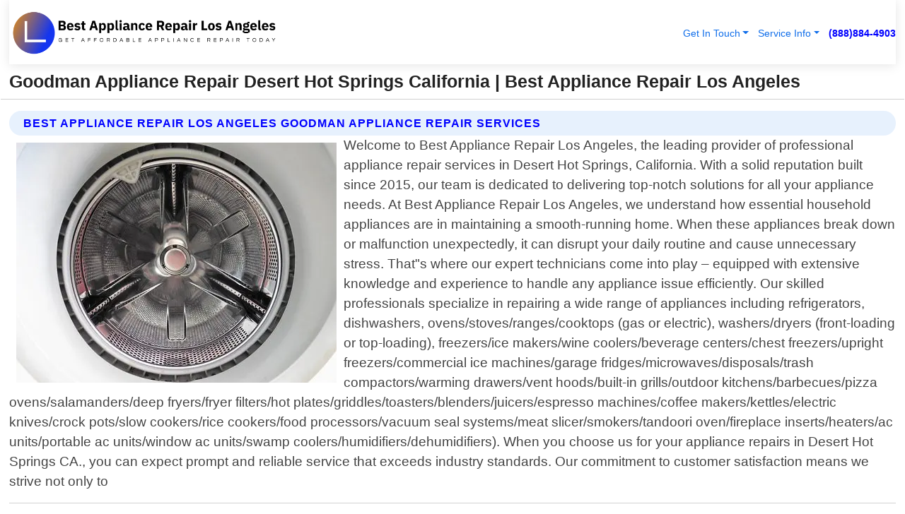

--- FILE ---
content_type: text/html; charset=utf-8
request_url: https://www.bestappliancerepairlosangeles.com/goodman-appliance-repair-desert-hot-springs-california
body_size: 14713
content:

<!DOCTYPE html>
<html lang="en">
<head id="HeaderTag"><link rel="preconnect" href="//www.googletagmanager.com/" /><link rel="preconnect" href="//www.google-analytics.com" /><link rel="preconnect" href="//maps.googleapis.com/" /><link rel="preconnect" href="//maps.gstatic.com/" /><title>
	Goodman Appliance Repair Desert Hot Springs California
</title><meta charset="utf-8" /><meta content="width=device-width, initial-scale=1.0" name="viewport" /><link id="favicon" href="/Content/Images/1110/FAVICON.png" rel="icon" /><link id="faviconapple" href="/assets/img/apple-touch-icon.png" rel="apple-touch-icon" /><link rel="preload" as="script" href="//cdn.jsdelivr.net/npm/bootstrap@5.3.1/dist/js/bootstrap.bundle.min.js" />
<link rel="canonical" href="https://www.bestappliancerepairlosangeles.com/goodman-appliance-repair-desert-hot-springs-california" /><meta name="title" content="Goodman Appliance Repair Desert Hot Springs California " /><meta name="description" content="Goodman Appliance Repair Desert Hot Springs California by Best Appliance Repair Los Angeles, A Professional Appliance Repair Services" /><meta name="og:title" content="Goodman Appliance Repair Desert Hot Springs California " /><meta name="og:description" content="Goodman Appliance Repair Desert Hot Springs California by Best Appliance Repair Los Angeles, A Professional Appliance Repair Services" /><meta name="og:site_name" content="https://www.BestApplianceRepairLosAngeles.com" /><meta name="og:type" content="website" /><meta name="og:url" content="https://www.bestappliancerepairlosangeles.com/goodman-appliance-repair-desert-hot-springs-california" /><meta name="og:image" content="https://www.BestApplianceRepairLosAngeles.com/Content/Images/1110/LOGO.webp" /><meta name="og:image:alt" content="Best Appliance Repair Los Angeles Logo" /><meta name="geo.region" content="US-CA"/><meta name="geo.placename" content="Desert Hot Springs" /><meta name="geo.position" content="33.9539;-116.538" /><meta name="ICBM" content="33.9539,-116.538" /><script type="application/ld+json">{"@context": "https://schema.org","@type": "LocalBusiness","name": "Best Appliance Repair Los Angeles","address": {"@type": "PostalAddress","addressLocality": "Monterey Park","addressRegion": "CA","postalCode": "91754","addressCountry": "US"},"priceRange":"$","image": "https://www.BestApplianceRepairLosAngeles.com/content/images/1110/logo.png","email": "support@BestApplianceRepairLosAngeles.com","telephone": "+18888844903","url": "https://www.bestappliancerepairlosangeles.com/desert-hot-springs-california-services","@id":"https://www.bestappliancerepairlosangeles.com/desert-hot-springs-california-services","paymentAccepted": [ "cash","check","credit card", "invoice" ],"openingHours": "Mo-Su 00:00-23:59","openingHoursSpecification": [ {"@type": "OpeningHoursSpecification","dayOfWeek": ["Monday","Tuesday","Wednesday","Thursday","Friday","Saturday","Sunday"],"opens": "00:00","closes": "23:59"} ],"geo": {"@type": "GeoCoordinates","latitude": "34.052575","longitude": "-118.147786"},"hasOfferCatalog": {"@context": "http://schema.org","@type": "OfferCatalog","name": "Appliance Repair services","@id": "https://www.bestappliancerepairlosangeles.com/goodman-appliance-repair-desert-hot-springs-california","itemListElement":[ { "@type":"OfferCatalog", "name":"Best Appliance Repair Los Angeles Services","itemListElement": []}]},"areaServed":[{ "@type":"City","name":"Desert Hot Springs California","@id":"https://www.bestappliancerepairlosangeles.com/desert-hot-springs-california-services"}]}</script></head>
<body id="body" style="display:none;font-family: Arial !important; width: 100% !important; height: 100% !important;">
    
    <script src="https://code.jquery.com/jquery-3.7.1.min.js" integrity="sha256-/JqT3SQfawRcv/BIHPThkBvs0OEvtFFmqPF/lYI/Cxo=" crossorigin="anonymous" async></script>
    <link rel="preload" as="style" href="//cdn.jsdelivr.net/npm/bootstrap@5.3.1/dist/css/bootstrap.min.css" onload="this.onload=null;this.rel='stylesheet';" />
    <link rel="preload" as="style" href="/resource/css/master.css" onload="this.onload=null;this.rel='stylesheet';" />

    <form method="post" action="./goodman-appliance-repair-desert-hot-springs-california" id="mainForm">
<div class="aspNetHidden">
<input type="hidden" name="__VIEWSTATE" id="__VIEWSTATE" value="+ePSaFvcqy4CWANsZXqnoKjpUEW2C5VdrIIapP4M1Wyeb5nUn9e3u/7bGIl2IS6SLkDDhvLF1XhOTynXXPWKGnODei/eCZp1XoVdowxk4wI=" />
</div>

<div class="aspNetHidden">

	<input type="hidden" name="__VIEWSTATEGENERATOR" id="__VIEWSTATEGENERATOR" value="1B59457A" />
	<input type="hidden" name="__EVENTVALIDATION" id="__EVENTVALIDATION" value="hL6tH5pMU3p4C+F6ePpgllpsj1q9EXkYArH7+Ncbeafq0xs3IN0+ghBGc9Ms9nafH1V/HZn66n66Jz2thFN4QP6qvw1TN5wZCapmIsE0oTyPTNRwnXOYYfdvrBBloBnW3W7kFdgULf9R6lD3Fy87Kb+bybToY4QVPCfzAitSiJUzECwUDPWiJ0ncfqF0lq1wJOrxvYSZeQP27L101cIKKceKEz2AOQuGk08/aoR1F8KpBcmYOMA7k2Xf3WHTIFmd9MJG1y4TvjDcemmlIlq+t43JhH7OEd1Ki+iYi3wGbnbCavp/iCBMCmF/h2jh2VMnX2Yn6q3hBco/dvwgxTFrRb1XZBqNQutbpcR5tXp0rZyktaoY0yNI8w9/zgTsc9efoeHZZMOyAqbSotR3aZt948MF3LXrxTUhSS1a/wMZbnj5tQDYCeGU9W6bm1mXb/VcFWh80ZHH8eyd9eukHQy8LejATZDkROpaPGxMnPJzVXVA8l3ePAycRgy0IOjYoC5uvyhx29FMxP62bVvQYI54nqHYTbipTfJW8SUobE5AuDGpiCGTUzB7IsrkmHeSxBB51Ed6Kfw4PZxepQIdm8rpD2xfhHgwMj7OqhUU5RSLSD5qqjBcIO/6rPmeYs5FdYQUnG326E90PPmzQf8N2E6GH3KfeZlLZZsA6spkE7zEWZcx7jblSsR/5QEhWfdE9siT7LmL/tZV6CY+GFjJjuzNzPJXx204pS7lGk2JR0PhVdU8M3qMco8wXny6h0RHgTLJuqi5muU0t8+e98Db7TxLSU6e7jm5u1gxifCZ/2ObCFTNd//s8Y4R++Ld6/[base64]/Txhp77JaelGfFhur6EnNTVNsbH1crHFCG7lfL4gd6HEWn9px5zCWmO9WYKmm0M2h0EZB1FReKlmJsAq3UubjOxgrc0Xi+MeVxwP+p5YmS4oI5u6P/G7XSJB4mcaButwdbkWNR4/aPgYm2L/[base64]/7oaIWO3aV0e5xHtxd7Qhy+AP9/q1IcRYCJx3JD2NHXD6xtloQvIL5Sx/XW07RoSHImP8pNwhjm1pvbfOB4t+1l6IcQUBa42ATx7UZyjcsYe9N5iAaAIfHhOB2vNBuFJXBUW8/mgNaSekvvT1T0zRkpK1I67MNlysdXu2cu+1mWBgLHIYQoqT6WyUCSjLQLp6BilLNx2uTE3120FwXoqcV8f+UABkGnhlwZY+bTW03okW2h2xbTF2utyailLR1NqMG0UOwM+qRPuY9CCVyVHxAa4gl2Jxc6URjx17ChoPwk5bcNi9yKnKufz/qbDyrvuNifgWb4HkK9hMKuwYa9dC5AFM8mZ1fXporFcxV831kJ2zU4rVwJrQnaydJSvnIBWHfO5Ex8l7o4H4lsWd9LsKF8y6sZHayQYjHUDIiY33TcOI5+oCmDyju/uq/pw3gKHVUsE/1nD3NSlUP1GTVVFnKK6A9/LmYSxbIh/XruSHaaIB2ekIfsjLslcBdYU1oJTKUbhzKlg3wigsAE6fJ4tmUYn0xFc5qKUeVou7d1Y9XOnphuDaUNVJfpCtL2VjV7JDlVufCtbdfuPCbu2ZJ0cOsmzVS6xjLLZG/PGCcxVlYaXU/qKP5ZghmGfjlR5CBpX/PodUDrfSpYJAyBIuNPKuB6krnODvMdjpjK/PPusJpAGVXTcLe6VmvL2+iI/ZOZMaSw8ejbesCU5+ojH+wlwEWND2exJfMS0Nr9NFgpxJNMQ/G00EPag3r4KvbpmPK5t6qh+pNG6872QwxTpWRuetNTV5erjxLjRlKjFE0vUMBQGmO2y8Q7/nv18CgAOtrmj/eYfe+QNYZvuEtS9HBrp65f9qylWXqkD5APE8pN3vl6LiMDSkO9MxhDY/svHyWrcq3D4AfP0sXNLa7R6fr7UKHohkEasFlBFoBOixS1924L+QqXntY9KdQJwRh2Mn8/AkfiEWFCqSLzHODupdWjtQGRcj9gr9BJxeh3vN3Cl9U2WKkfeKksiOWqRWwUZ7g+4ozBw+czqOaCvtYhhevmeclNq/J1ieMO8TqrLnnUTXqZLNuz+uc2B5h78cb1H4feLtxR5IeJqcHTsz8ShByHmlaXP/RPmmYE80TdKCN0nquXQG8C+CsqMJ3D+Dq+fll5+oeV4EEtdhY79C527gxOUsULBlmzro/7RJihSHXo7PfVNU96GveVLoRkasgxB96GC5K2c89Ju/hkElb1rD+dTP5SJZhxNRw61fyN59qIDWSaN0hyU7SzHlhDL0HEh7QClNC6tLHnGvZ8GIHeqQnbzDihUgBer6iFgMzlty/kcpIT78fF991KRvA9lyePK5/[base64]/32qf8xqEXdNR4oiJKG0R/PKnSUy16zeNe9++hBC+7R2XDsDW3pb7BXR4MwVSKujlUsHQ/LUEuh" />
</div>
        <div id="ButtonsHidden" style="display:none;">
            <input type="submit" name="ctl00$ContactMessageSend" value="Send Contact Message Hidden" id="ContactMessageSend" />
        </div>
        <input name="ctl00$contact_FirstName" type="hidden" id="contact_FirstName" />
        <input name="ctl00$contact_LastName" type="hidden" id="contact_LastName" />
        <input name="ctl00$contact_EmailAddress" type="hidden" id="contact_EmailAddress" />
        <input name="ctl00$contact_PhoneNumber" type="hidden" id="contact_PhoneNumber" />
        <input name="ctl00$contact_Subject" type="hidden" id="contact_Subject" />
        <input name="ctl00$contact_Message" type="hidden" id="contact_Message" />
        <input name="ctl00$contact_ZipCode" type="hidden" id="contact_ZipCode" />
        <input type="hidden" id="masterJsLoad" name="masterJsLoad" value="" />
        <input name="ctl00$ShowConnectorModal" type="hidden" id="ShowConnectorModal" value="true" />
        <input name="ctl00$UseChatModule" type="hidden" id="UseChatModule" />
        <input name="ctl00$metaId" type="hidden" id="metaId" value="1110" />
        <input name="ctl00$isMobile" type="hidden" id="isMobile" />
        <input name="ctl00$affId" type="hidden" id="affId" />
        <input name="ctl00$referUrl" type="hidden" id="referUrl" />
        <input name="ctl00$businessId" type="hidden" id="businessId" value="10010145" />
        <input name="ctl00$stateId" type="hidden" id="stateId" />
        <input name="ctl00$businessPublicPhone" type="hidden" id="businessPublicPhone" />
        <input type="hidden" id="cacheDate" value="1/28/2026 3:12:39 PM" />
        <input name="ctl00$BusinessIndustryPriceCheckIsAffiliate" type="hidden" id="BusinessIndustryPriceCheckIsAffiliate" value="0" />
        
        <div class="form-group">
            <header id="header" style="padding: 0 !important;"><nav class="navbar navbar-expand-sm bg-white navbar-light"><a class="navbar-brand" href="/home" title="Best Appliance Repair Los Angeles Appliance Repair Services"><img src="/content/images/1110/logo.webp" class="img-fluid imgmax500" width="500" height="auto" alt="Best Appliance Repair Los Angeles Appliance Repair Services" style="height: calc(60px + 0.390625vw) !important;width:auto;" title="Best Appliance Repair Los Angeles Logo"></a> <div class="collapse navbar-collapse justify-content-end" id="collapsibleNavbar"> <ul class="navbar-nav"> <li class="nav-item dropdown"> &nbsp; <a class="navlink dropdown-toggle" href="#" role="button" data-bs-toggle="dropdown">Get In Touch</a>&nbsp; <ul class="dropdown-menu"><li><a class="dropdown-item" href="/about" title="About Best Appliance Repair Los Angeles">About Us</a></li><li><a class="dropdown-item" href="/contact" title="Contact Best Appliance Repair Los Angeles">Contact Us</a></li><li><a class="dropdown-item" href="#" onclick="openInstaConnectModal();" title="Instantly Connect With Best Appliance Repair Los Angeles">InstaConnect With Us</span></li><li><a class="dropdown-item" href="/quoterequest" title="Request A Quote From {meta.CompanyName}">Request A Quote</a></li></ul> </li> <li class="nav-item dropdown"> &nbsp;<a class="navlink dropdown-toggle" href="#" role="button" data-bs-toggle="dropdown">Service Info</a>&nbsp; <ul class="dropdown-menu"> <li><a class="dropdown-item" href="/ourservices" title="Best Appliance Repair Los Angeles Services">Services</a></li><li><a class="dropdown-item" href="/serviceareas" title="Best Appliance Repair Los Angeles Service Area">Service Area</a></li></ul> </li></ul> </div><div><button class="navbar-toggler" type="button" data-bs-toggle="collapse" data-bs-target="#collapsibleNavbar" title="show navigation menu"> <span class="navbar-toggler-icon"></span></button>&nbsp;<span class="navlink fontbold" style="color:blue !important;" onclick="openInstaConnectModal();" title="Click to have us call you">(888)884-4903</span></div></nav></header>

            <div id="topNav" class="hdrNav"></div>

            <h1 id="H1Tag" class="h1Main">Goodman Appliance Repair Desert Hot Springs California  | Best Appliance Repair Los Angeles</h1>
            <h2 id="H2Tag" class="h2Main">Best Appliance Repair Los Angeles - Goodman Appliance Repair in Desert Hot Springs California</h2>


            <div id="hero" class="row" style="display: none;">
                

            </div>
            <div id="main" class="row">
                <hr />
                
    <div id="MAINCONTENT_MainContent"><div class="section-title"><h2 class="h2Main">Best Appliance Repair Los Angeles Goodman Appliance Repair Services </h2></div><picture><source data-srcset="/content/images/1110/goodman-appliance-repair-3271125.webp" type="image/webp" srcset="data:,1w"/><source data-srcset="/content/images/1110/goodman-appliance-repair-3271125.jpg" type="image/jpeg" srcset="data:,1w"/><img crossorigin="anonymous" src="/content/images/1110/goodman-appliance-repair-3271125.webp" class="textWrap img-fluid imgmax500" alt="Goodman-Appliance-Repair--in-Desert-Hot-Springs-California-Goodman-Appliance-Repair-3271125-image" title="Goodman-Appliance-Repair--in-Desert-Hot-Springs-California-Goodman-Appliance-Repair-3271125"/></picture><p>Welcome to Best Appliance Repair Los Angeles, the leading provider of professional appliance repair services in Desert Hot Springs, California. With a solid reputation built since 2015, our team is dedicated to delivering top-notch solutions for all your appliance needs. At Best Appliance Repair Los Angeles, we understand how essential household appliances are in maintaining a smooth-running home. When these appliances break down or malfunction unexpectedly, it can disrupt your daily routine and cause unnecessary stress. That"s where our expert technicians come into play – equipped with extensive knowledge and experience to handle any appliance issue efficiently. Our skilled professionals specialize in repairing a wide range of appliances including refrigerators, dishwashers, ovens/stoves/ranges/cooktops (gas or electric), washers/dryers (front-loading or top-loading), freezers/ice makers/wine coolers/beverage centers/chest freezers/upright freezers/commercial ice machines/garage fridges/microwaves/disposals/trash compactors/warming drawers/vent hoods/built-in grills/outdoor kitchens/barbecues/pizza ovens/salamanders/deep fryers/fryer filters/hot plates/griddles/toasters/blenders/juicers/espresso machines/coffee makers/kettles/electric knives/crock pots/slow cookers/rice cookers/food processors/vacuum seal systems/meat slicer/smokers/tandoori oven/fireplace inserts/heaters/ac units/portable ac units/window ac units/swamp coolers/humidifiers/dehumidifiers). When you choose us for your appliance repairs in Desert Hot Springs CA., you can expect prompt and reliable service that exceeds industry standards. Our commitment to customer satisfaction means we strive not only to</p><hr/> <section class="services"><div class="section-title"><h2 class="h2Main">Desert Hot Springs California Services Offered</h2></div><h4><a href="/desert-hot-springs-california-services" title="Desert Hot Springs California Services" class="cursorpoint106eea">Desert Hot Springs California Map</a></h4><div class="fullsize100 google-maps noborder"><iframe src="https://www.google.com/maps/embed/v1/place?key=AIzaSyBB-FjihcGfH9ozfyk7l0_OqFAZkXKyBik&q=Desert Hot Springs California" width="600" height="450" allowfullscreen loading="lazy" referrerpolicy="no-referrer-when-downgrade" title="Desert Hot Springs California Map"></iframe></div> View Our Full List of <a href="/Desert-Hot-Springs-California-Services" title="Desert Hot Springs California Services">Desert Hot Springs California Services</a> </section></div>

            </div>
            <footer id="footer"><hr/><div class='footer-newsletter'> <div class='row justify-content-center'> <div class='col-lg-6'> <h4>Have A Question or Need More Information?</h4> <div class='nonmob'> <div class='displaynone'><p>Enter your phone number and we'll call you right now!</p><input type='text' name='CTCPhone' id='CTCPhone' class='form-control'/></div> <button type='button' class='btn btn-primary' onclick='openInstaConnectModal();'>Contact Us Now</button> </div><div class='mob'><a class='btn-buy mob' href='tel://+1(888)884-4903' title='Click to Call Best Appliance Repair Los Angeles'>Call Or Text Us Now (888)884-4903</a></div></div> </div> </div> <hr/> <div class='footer-top'> <div class='row'><div class='col-lg-12 col-md-12 footer-contact'><h3>Best Appliance Repair Los Angeles</h3><div class='sizesmall'> <p style='color:black;'><strong>Address:</strong>Monterey Park CA 91754<br/><strong>Phone:</strong>+18888844903<br/><strong>Email:</strong>support@bestappliancerepairlosangeles.com<br/></p> </div> </div> <div class='row'> <div class='col-lg-12 col-md-12 footer-links'> <h4>Useful Links</h4><div class='row'><div class='col-md-3'><a href='/home' class='sizelarge' title='Best Appliance Repair Los Angeles Home Page'>Home</a>&nbsp;&nbsp;&nbsp; </div><div class='col-md-3'><a href='/about' class='sizelarge' title='Best Appliance Repair Los Angeles About Page'>About Us</a>&nbsp;&nbsp;&nbsp; </div><div class='col-md-3'><a href='/contact' class='sizelarge' title='Best Appliance Repair Los Angeles Contact Us Page'>Contact Us</a>&nbsp;&nbsp;&nbsp;</div><div class='col-md-3'><a href='/ourservices' class='sizelarge' title='Best Appliance Repair Los Angeles Services'>Services</a>&nbsp;</div></div><div class='row'><div class='col-md-3'><a href='/serviceareas' class='sizelarge' title='Best Appliance Repair Los Angeles Service Area'>Service Area</a>&nbsp;&nbsp;&nbsp; </div><div class='col-md-3'><a href='/termsofservice' class='sizelarge' title='Best Appliance Repair Los Angeles Terms of Service'>Terms of Service</a>&nbsp;&nbsp;&nbsp; </div><div class='col-md-3'><a href='/privacypolicy' class='sizelarge' title='Best Appliance Repair Los Angeles Privacy Policy'>Privacy Policy</a>&nbsp;&nbsp;&nbsp; </div><div class='col-md-3'><a href='/quoterequest' class='sizelarge' title='Best Appliance Repair Los Angeles Quote Request'>Quote Request</a>&nbsp;&nbsp;&nbsp; </div></div></div></div> </div> </div><hr/> <div class='py-4'><div class='sizesmalldarkgrey'>This site serves as a free service to assist homeowners in connecting with local service contractors. All contractors are independent, and this site does not warrant or guarantee any work performed. It is the responsibility of the homeowner to verify that the hired contractor furnishes the necessary license and insurance required for the work being performed. All persons depicted in a photo or video are actors or models and not contractors listed on this site.</div><hr/><div class='copyright'>&copy; Copyright 2018-2026 <strong><span>Best Appliance Repair Los Angeles</span></strong>. All Rights Reserved</div> </div></footer>
        </div>
        <div class="modal fade industryPriceCheck" tabindex="1" style="z-index: 1450" role="dialog" aria-labelledby="industryPriceCheckHeader" aria-hidden="true">
            <div class="modal-dialog modal-lg centermodal">
                <div class="modal-content">
                    <div class="modal-header">
                        <div class="row">
                            <div class="col-md-12">
                                <h5 class="modal-title mt-0" id="industryPriceCheckHeader">Check Live/Current Prices By Industry & Zip Code</h5>
                            </div>
                        </div>
                        <button type="button" id="industryPriceCheckClose" class="close" data-bs-dismiss="modal" aria-hidden="true">×</button>
                    </div>
                    
                    <div class="modal-body" id="industryPriceCheckBody">
                        <div class="row">
                            <div class="col-md-6">
                                <label for="BusinessIndustryPriceCheck" class="control-label">Business Industry</label><br />
                                <select name="ctl00$BusinessIndustryPriceCheck" id="BusinessIndustryPriceCheck" tabindex="2" class="form-control">
	<option selected="selected" value="211">ACA Obamacare Insurance </option>
	<option value="194">Additional Dwelling Units</option>
	<option value="169">Air Conditioning</option>
	<option value="183">Air Duct Cleaning</option>
	<option value="37">Appliance Repair</option>
	<option value="203">Asbestos</option>
	<option value="164">Auto Body Shop</option>
	<option value="134">Auto Detailing</option>
	<option value="165">Auto Glass</option>
	<option value="207">Auto Insurance</option>
	<option value="166">Auto Repair</option>
	<option value="216">Bankruptcy Attorney</option>
	<option value="170">Bathroom Remodeling</option>
	<option value="170">Bathroom Remodeling</option>
	<option value="184">Biohazard Cleanup</option>
	<option value="137">Boat Rental</option>
	<option value="201">Cabinets</option>
	<option value="215">Car Accident Attorney</option>
	<option value="181">Carpet and Rug Dealers</option>
	<option value="43">Carpet Cleaning</option>
	<option value="171">Chimney Cleaning and Repair</option>
	<option value="232">Chiropractor</option>
	<option value="126">Commercial Cleaning</option>
	<option value="185">Commercial Remodeling</option>
	<option value="198">Computer Repair</option>
	<option value="172">Concrete</option>
	<option value="172">Concrete</option>
	<option value="172">Concrete</option>
	<option value="172">Concrete</option>
	<option value="199">Copier Repair</option>
	<option value="186">Covid Cleaning</option>
	<option value="240">Credit Repair</option>
	<option value="218">Criminal Attorney</option>
	<option value="241">Debt Relief</option>
	<option value="200">Decks</option>
	<option value="233">Dentist</option>
	<option value="234">Dermatologists</option>
	<option value="219">Divorce Attorney</option>
	<option value="195">Door Installation</option>
	<option value="236">Drug &amp; Alcohol Addiction Treatment</option>
	<option value="220">DUI Attorney</option>
	<option value="192">Dumpster Rental</option>
	<option value="74">Electrician</option>
	<option value="221">Employment Attorney</option>
	<option value="222">Family Attorney</option>
	<option value="173">Fencing</option>
	<option value="209">Final Expense Insurance</option>
	<option value="197">Fire Damage</option>
	<option value="243">Flight Booking</option>
	<option value="174">Flooring</option>
	<option value="244">Florists</option>
	<option value="223">Foreclosure Attorney</option>
	<option value="202">Foundations</option>
	<option value="132">Garage Door</option>
	<option value="155">Gutter Repair and Replacement</option>
	<option value="66">Handyman</option>
	<option value="210">Health Insurance</option>
	<option value="239">Hearing Aids</option>
	<option value="177">Heating</option>
	<option value="69">Heating and Air Conditioning</option>
	<option value="139">Home and Commercial Security</option>
	<option value="196">Home Internet</option>
	<option value="70">Home Remodeling</option>
	<option value="70">Home Remodeling</option>
	<option value="70">Home Remodeling</option>
	<option value="212">Homeowners Insurance</option>
	<option value="245">Hotels</option>
	<option value="224">Immigration Attorney</option>
	<option value="204">Insulation</option>
	<option value="31">Interior and Exterior Painting</option>
	<option value="242">IRS Tax Debt</option>
	<option value="67">Junk Removal</option>
	<option value="175">Kitchen Remodeling</option>
	<option value="163">Landscaping</option>
	<option value="63">Lawn Care</option>
	<option value="208">Life Insurance</option>
	<option value="246">Limo Services</option>
	<option value="247">Local Moving</option>
	<option value="81">Locksmith</option>
	<option value="248">Long Distance Moving</option>
	<option value="205">Masonry</option>
	<option value="82">Massage</option>
	<option value="225">Medical Malpractice Attorney</option>
	<option value="213">Medicare Supplemental Insurance</option>
	<option value="230">Mesothelioma Attorney</option>
	<option value="176">Mold Removal</option>
	<option value="182">Mold Testing</option>
	<option value="250">Mortgage Loan</option>
	<option value="249">Mortgage Loan Refinance</option>
	<option value="89">Moving</option>
	<option value="187">Paving</option>
	<option value="217">Personal Injury Attorney</option>
	<option value="93">Pest Control</option>
	<option value="214">Pet Insurance</option>
	<option value="235">Physical Therapists</option>
	<option value="133">Plumbing</option>
	<option value="237">Podiatrists</option>
	<option value="108">Pool Building and Remodeling</option>
	<option value="162">Pool Maintenance</option>
	<option value="193">Portable Toilets</option>
	<option value="161">Pressure Washing</option>
	<option value="72">Residential Cleaning</option>
	<option value="136">Roofing</option>
	<option value="188">Satellite TV</option>
	<option value="156">Security Equipment Installation</option>
	<option value="189">Self Storage</option>
	<option value="179">Siding</option>
	<option value="226">Social Security Disability Attorney</option>
	<option value="158">Solar Installation</option>
	<option value="167">Towing Service</option>
	<option value="227">Traffic Attorney</option>
	<option value="168">Tree Service</option>
	<option value="190">TV Repair</option>
	<option value="238">Veterinarians</option>
	<option value="206">Walk-In Tubs</option>
	<option value="135">Water Damage</option>
	<option value="191">Waterproofing</option>
	<option value="178">Wildlife Control</option>
	<option value="178">Wildlife Control</option>
	<option value="228">Wills &amp; Estate Planning Attorney</option>
	<option value="117">Window Cleaning</option>
	<option value="154">Windows and Doors</option>
	<option value="229">Workers Compensation Attorney</option>
	<option value="231">Wrongful Death Attorney</option>

</select>
                            </div>
                            <div class="col-md-6">
                                <label for="BusinessIndustryPriceCheckZipCode" class="control-label">Zip Code</label>
                                <input name="ctl00$BusinessIndustryPriceCheckZipCode" type="text" id="BusinessIndustryPriceCheckZipCode" tabindex="1" title="Please enter the customer 5 digit zip code." class="form-control" Placeholder="Required - Zip Code" />
                            </div>
                        </div>
                        <div class="row">
                            <div class="col-md-6">
                                <label for="BusinessIndustryPriceCheckButton" class="control-label">&nbsp; </label><br />

                                <input type="submit" name="ctl00$BusinessIndustryPriceCheckButton" value="Check Current Bid" onclick="return $(&#39;#BusinessIndustryPriceCheck&#39;).val().length>0 &amp;&amp; $(&#39;#BusinessIndustryPriceCheckZipCode&#39;).val().length>0;" id="BusinessIndustryPriceCheckButton" class="btn btn-success" />
                            </div>
                        </div>
                        <div class="row">
                            <div id="BusinessIndustryPriceCheckResult" class="col-md-12"></div>
                            <button type="button" id="industryPriceCheckOpen" class="btn btn-primary waves-effect waves-light" data-bs-toggle="modal" data-bs-target=".industryPriceCheck" style="display: none;">interact popup</button>

                        </div>
                    </div>
                </div>
            </div>
        </div>
        <div class="modal fade instaConnect" tabindex="100" style="z-index: 1450" role="dialog" aria-labelledby="instaConnectHeader" aria-hidden="true">
            <div class="modal-dialog modal-lg centermodal">
                <div class="modal-content">
                    <div class="modal-header">
                        <div class="row">
                            <div class="col-md-6">
                                <img id="ConnectorLogo" class="width100heightauto" src="/Content/Images/1110/LOGO.webp" alt="Best Appliance Repair Los Angeles" />
                            </div>
                        </div>
                        <button type="button" id="instaConnectClose" class="close" data-bs-dismiss="modal" aria-hidden="true">×</button>
                    </div>
                    <div class="modal-body" id="instaConnectBody">
                        <h5 id="instaConnectHeader" class="modal-title mt-0">Have Appliance Repair Questions or Need A Quote?  Let Us Call You Now!</h5>
                        <div style="font-size: small; font-weight: bold; font-style: italic; color: red;">For Fastest Service, Simply Text Your 5 Digit Zip Code To (888)884-4903 - We Will Call You Immediately To Discuss</div>

                        <hr />
                        <div id="ConnectorCallPanel">
                            <h6>Enter Your Zip Code and Phone Number Below and We'll Call You Immediately</h6>
                            <div class="row">
                                <div class="col-md-6">
                                    <label for="ConnectorPhoneNumber" id="ConnectorPhoneNumberLbl">Phone Number</label>
                                    <input name="ctl00$ConnectorPhoneNumber" type="text" maxlength="10" id="ConnectorPhoneNumber" class="form-control" placeholder="Your Phone number" />
                                </div>
                                <div class="col-md-6">
                                    <label for="ConnectorPostalCode" id="ConnectorPostalCodeLbl">Zip Code</label>
                                    <input name="ctl00$ConnectorPostalCode" type="text" maxlength="5" id="ConnectorPostalCode" class="form-control" placeholder="Your 5 Digit Zip Code" onkeyup="PostalCodeLookupConnector();" OnChange="PostalCodeLookupConnector();" />
                                </div>
                            </div>
                            <div class="row">
                                <div class="col-md-6">
                                    <label for="ConnectorCity" id="ConnectorCityLbl">City</label>
                                    <input name="ctl00$ConnectorCity" type="text" readonly="readonly" id="ConnectorCity" class="form-control" placeholder="Your Auto-Populated City Here" />
                                </div>
                                <div class="col-md-6">
                                    <label for="ConnectorState" id="ConnectorStateLbl">State</label>
                                    <input name="ctl00$ConnectorState" type="text" readonly="readonly" id="ConnectorState" class="form-control" placeholder="Your Auto-Populated State here" />
                                </div>
                            </div>
                            <hr />
                            <div class="row">
                                <div class="col-12" style="font-size:small;font-style:italic;">
                                    By entering your phone number, you consent to receive automated marketing calls and text messages from <b>Best Appliance Repair Los Angeles</b> at the number provided. Consent is not a condition of purchase. Message and data rates may apply. Reply STOP to opt-out at any time
                                </div>

                            </div>
                            <hr />
                            <div class="row">
                                <div class="col-md-12">
                                    <input type="submit" name="ctl00$ConnectorCallButton" value="Call Me Now" onclick="return verifyConnector();" id="ConnectorCallButton" class="btn btn-success" />&nbsp;
                                 <button type="button" id="ConnectorCallCancelButton" onclick="$('#instaConnectClose').click(); return false;" class="btn btn-danger">No Thanks</button>
                                </div>
                            </div>
                        </div>

                    </div>
                </div>
            </div>
        </div>
    </form>
    <div style="display: none;">
        <button type="button" id="instaConnectOpen" class="btn btn-primary waves-effect waves-light" data-bs-toggle="modal" data-bs-target=".instaConnect">instaConnect popup</button>
        <button type="button" class="btn btn-primary" data-bs-toggle="modal" data-bs-target=".connector" id="connectorLaunch">Launch call me modal</button>
    </div>
    

    <!-- Comm100 or fallback chat -->
    <div id="comm100">
    <div id="comm100-button-3b62ccb7-ce40-4842-b007-83a4c0b77727"></div>
    </div>


    
    <button type="button" id="alerterOpen" class="btn btn-primary waves-effect waves-light" data-bs-toggle="modal" data-bs-target=".alerter" style="display: none;">alerter popup</button>
    <div class="modal fade alerter" tabindex="-1" role="dialog" aria-labelledby="alerterHeader" aria-hidden="true">
        <div class="modal-dialog modal-lg">
            <div class="modal-content">
                <div class="modal-header">
                    <h5 class="modal-title mt-0" id="alerterHeader">header text here</h5>
                    <button type="button" class="close" data-bs-dismiss="modal" aria-hidden="true">×</button>
                </div>
                <div class="modal-body" id="alerterBody">
                </div>
            </div>
        </div>
    </div>
    <button type="button" class="btn btn-primary" data-bs-toggle="modal" data-bs-target=".interact" id="interactLaunch" style="display: none;">Launch call me modal</button>
    <div class="modal fade interact" tabindex="1" style="z-index: 1450" role="dialog" aria-labelledby="interactHeader" aria-hidden="true">
        <div class="modal-dialog modal-lg centermodal">
            <div class="modal-content">
                <div class="modal-header">
                    <div class="row">
                        <div class="col-md-6">
                            <img id="InteractLogo" class="width100heightauto" src="/Content/Images/1110/LOGO.webp" alt="Best Appliance Repair Los Angeles" />
                        </div>
                    </div>
                    <button type="button" id="interactClose" class="close" data-bs-dismiss="modal" aria-hidden="true">×</button>
                    <button type="button" id="interactOpen" class="btn btn-primary waves-effect waves-light" data-bs-toggle="modal" data-bs-target=".interact" style="display: none;">interact popup</button>
                </div>
                <div class="modal-body" id="interactBody">
                    <h5 class="modal-title mt-0" id="interactHeader">Do You Have a Question For Us?  We would love to hear from you!</h5>
                    <div style="font-size: small; font-weight: bold; font-style: italic; color: red;">For Fastest Service, Simply Text Us Your 5 Digit Zip Code to (888)884-4903 And We Will Call You Immediately</div>
                    <br />
                    <br />
                    <div>
                        <span onclick="$('#InteractTextPanel').hide();$('#InteractCallPanel').show();" class="btn btn-primary">Speak With Us</span>&nbsp;&nbsp;
                <span onclick="$('#InteractCallPanel').hide();$('#InteractTextPanel').show();" class="btn btn-primary">Message Us</span>
                    </div>
                    <hr />
                    <div id="InteractCallPanel" style="display: none">
                        <h6>Enter Your Contact Info Below and We'll Call You Right Now</h6>
                        <input type="text" id="UserNameCall" placeholder="Your Name" class="form-control" /><br />
                        <input type="text" id="UserPhoneNumberCall" placeholder="Your Phone Number" class="form-control" /><br />
                        <input type="text" id="UserPostalCodeCall" placeholder="Your Postal Code" class="form-control" /><br />
                        <input type="text" id="UserEmailCall" placeholder="Your Email Address (Optional)" class="form-control" /><br />
                        <input type="checkbox" id="chkPermission2" style="font-size: x-large;" />&nbsp;I agree to receive automated call(s) or text(s) at this number using an automatic phone dialing system by, or on behalf of the business, with the sole purpose of connecting me to a phone representative or company voice mail system.  I understand I do not have to consent in order to purchase any products or services.  Carrier charges may apply.<br />
                        <br />
                        <span onclick="UserCall();" class="btn btn-success">Call Me Now</span>
                    </div>
                    <div id="InteractTextPanel" style="display: none">
                        <h6>Please Enter Your Contact Info Below and We'll Receive Your Message Right Now</h6>
                        <input type="text" id="UserNameText" placeholder="Your Name" class="form-control" /><br />
                        <input type="text" id="UserPhoneNumberText" placeholder="Your Phone Number" class="form-control" /><br />
                        <input type="text" id="UserPostalCodeText" placeholder="Your Postal Code" class="form-control" /><br />
                        <input type="text" id="UserEmailText" placeholder="Your Email Address (Optional)" class="form-control" /><br />
                        <textarea id="UserTextMessage" placeholder="Your Message Here" rows="2" class="form-control"></textarea><br />
                        <input type="checkbox" id="chkPermission" style="font-size: x-large;" />&nbsp;I agree to receive automated call(s) or text(s) at this number using an automatic phone dialing system by, or on behalf of the business, with the sole purpose of connecting me to a phone representative or company voice mail system.  I understand I do not have to consent in order to purchase any products or services.  Carrier charges may apply.<br />
                        <br />
                        <span onclick="UserText();" class="btn btn-success">Submit Message</span>
                    </div>
                </div>
            </div>
        </div>

    </div>
    
    
       
    <script defer src='https://www.googletagmanager.com/gtag/js?id=G-PHJW57ST47' onload='gtagSetup();'></script><script>function gtagSetup(){window.dataLayer = window.dataLayer || []; function gtag() { dataLayer.push(arguments); } gtag('js', new Date()); gtag('config', 'G-PHJW57ST47');}</script>

    <style>
        #hero {
            background: url('/assets/img/hero-bg.webp'), url('/assets/img/hero-bg.jpg');
        }
    </style>
     <script src="/resource/js/master.min.js" onload="this.onload==null;masterJsLoaded();" async></script>

    <script>
        function loaded() {
            try {
                if (window.jQuery && document.getElementById('masterJsLoad').value === 'y') {
                    //
                    $.getScript("//cdn.jsdelivr.net/npm/bootstrap@5.3.1/dist/js/bootstrap.bundle.min.js")

                        .done(function (script, textStatus) {
                             
                            // Script loaded successfully
                            console.log("Script loaded:", textStatus);
                            // You can now use the functions and variables defined in the loaded script
                        })
                        .fail(function (jqxhr, settings, exception) {
                            alert('failed');
                            // Handle the error if the script fails to load
                            console.error("Error loading script:", exception);
                        });

                    deferredTasks();
                    $("#body").show();
                }
                else {
                    setTimeout(loaded, 10);
                }
            }
            catch (ex) {
                alert('loaded-->' + ex);
            }
        }
        function masterJsLoaded() {
            try {
                document.getElementById('masterJsLoad').value = 'y';
                loaded();
            }
            catch (ex) {
                alert('masterJsLoaded-->' + ex);
            }
        }


    </script> 

    
    
    <link href="/assets/css/datatables.net.css" rel="stylesheet" type="text/css" />
    <script src="https://cdn.datatables.net/1.12.1/js/jquery.dataTables.min.js" onload="this.onload==null; dataTableInitializeMaster('industryCoverageDt', true);"></script>
     
</body>
</html>
